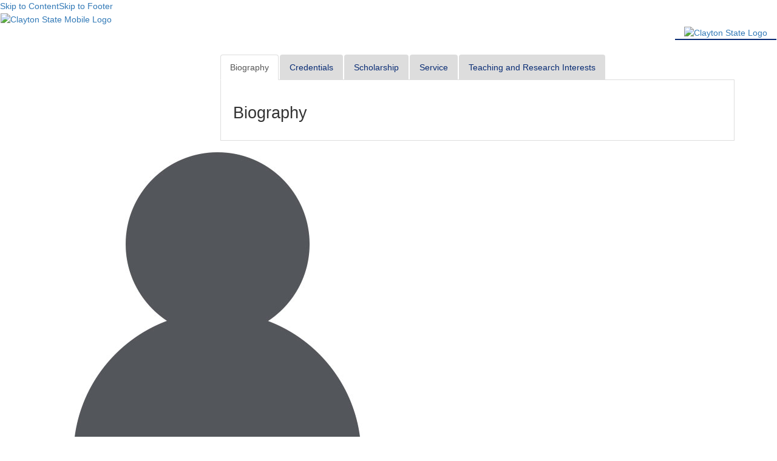

--- FILE ---
content_type: text/html; charset=utf-8
request_url: https://facultyprofiles.clayton.edu/faculty/cfrank
body_size: 4752
content:
<!DOCTYPE html><html lang=en><head><meta charset=utf-8><meta http-equiv=X-UA-Compatible content=IE=edge><meta name=viewport content="width=device-width, initial-scale=1"><link rel="shortcut icon" href=/public/static/favicon-c1231376.ico> <title>Clayton State University</title><link href=https://www.clayton.edu/_resources/css/bootstrap.min.css rel=stylesheet><link href=https://www.clayton.edu/_resources/css/skin.css rel=stylesheet><!--[if lt IE 9]>
    <script src="https://oss.maxcdn.com/html5shiv/3.7.3/html5shiv.min.js"></script>
    <script src="https://oss.maxcdn.com/respond/1.4.2/respond.min.js"></script>
    <![endif]--><link rel=stylesheet href=https://stackpath.bootstrapcdn.com/font-awesome/4.7.0/css/font-awesome.min.css>
<link rel=stylesheet href=https://maxcdn.bootstrapcdn.com/bootstrap/5.3.7/css/bootstrap.min.css>
<link rel=stylesheet href=/public/static/faculty-f1e376a4.css>
<link rel=stylesheet href=https://maxcdn.bootstrapcdn.com/bootstrap/3.3.7/css/bootstrap.min.css></head><body><header><a href=#content id=skipToContent tabindex=0>Skip to Content</a><a href=#footer id=skipToFooter>Skip to Footer</a><div class=navbar role=navigation><div class=contentWidth><div id=navbar-top-wrapper><div id=mobileLogo><a title="Clayton State" href=https://www.clayton.edu><img src=https://www.clayton.edu/_resources/images/blue-wordmark.jpg alt="Clayton State Mobile Logo"></a></div></div><div class=navbar-header><button type=button class=navbar-toggle data-toggle=collapse data-target=.navbar-collapse><span class=sr-only>Toggle navigation</span><span class=icon-bar></span><span class=icon-bar></span><span class=icon-bar></span></button></div></div><div id=navbar class="collapse navbar-collapse pull-right"><div class=contentWidth><div class=mainHead><div id=logo><a title="Clayton State" href=/ ><img src=https://www.clayton.edu/_resources/images/blue-wordmark.jpg alt="Clayton State Logo"></a></div></div></div></div></div></header><div id=contentDM class=contentWidth><div class=col-sm-12><div class=container><div class=row><div class="col-xs-12 col-sm-4 col-md-3 blue-bg"><img src=https://www.clayton.edu//faculty/images/empty.jpg><div class=faculty-profile-container><div class="col-sm-12 col-xs-6 img-no-padding"></div><div class=faculty-profile><div class=faculty-profile-info id=facultyProfileHeader><h1><span id=prefix> </span><span id=fName> Connie</span><span id=lName> Frank</span></h1><p><span id=title>Faculty Member</span></p><hr><p>Office: <span id=building></span> <span id=office></span><br><span id=dept>English</span><br><span id=college>College of Arts &amp; Sciences</span><br><a class=white href=mailto:ConnieFrank@clayton.edu id=email>ConnieFrank@clayton.edu</a><br></p></div></div></div></div><div class="col-xs-12 col-sm-8 col-md-9"><div id=exTab2><ul class="nav nav-tabs responsive"><li class=active><a href=#1 data-toggle=tab>Biography</a></li><li><a href=#2 data-toggle=tab>Credentials</a></li><li><a href=#3 data-toggle=tab>Scholarship</a></li><li><a href=#4 data-toggle=tab>Service</a></li><li><a href=#5 data-toggle=tab>Teaching and Research Interests</a></li></ul><div class="tab-content responsive"><div class="tab-pane active" id=1><h2>Biography</h2><div class=tabFacultyContent></div></div><div class=tab-pane id=2><h2>Education</h2></div><div class=tab-pane id=3></div><div class=tab-pane id=4></div><div class=tab-pane id=5><h2> Teaching Interest</h2><div class=tabFacultyContent></div><h2> Research Interest</h2><div class=tabFacultyContent></div></div></div></div></div></div></div></div></div><footer class=mainFooterDM id=footer><div class=container><div class=row><div class="col-xs-6 col-sm-4"><div class=row><div class=col-sm-6></div><div class=col-sm-6></div></div></div><div class="hidden-xs col-sm-4 text-center logo-padding"><div class=logo><a href=https://www.clayton.edu/  title="Clayton State"><img src=https://www.clayton.edu/_resources/images/white-wordmark.png></a></div><div class="text-center csu-address"><p>2000 Clayton State Boulevard <br> Morrow, GA 30260<br> (678) 466-4000</p></div><div class="row csuSocialIcon"></div></div><div class="col-xs-6 col-sm-4"><div class=row><div class=col-sm-6></div><div class=col-sm-6></div></div></div></div></div></footer><script src=https://ajax.googleapis.com/ajax/libs/jquery/1.12.4/jquery.min.js></script><script src=https://www.clayton.edu/_resources/js/bootstrap.min.js></script><script src=https://www.clayton.edu/portals/1/app/js/customSearch.js></script><script src=//ajax.googleapis.com/ajax/libs/jquery/2.2.4/jquery.min.js></script>
<script src=/public/static/faculty-2df39bc7.js></script>
<script src=https://ajax.googleapis.com/ajax/libs/jquery/1.11.1/jquery.min.js></script>
<script>$_mod.ready();</script></body></html>

--- FILE ---
content_type: text/css; charset=UTF-8
request_url: https://facultyprofiles.clayton.edu/public/static/faculty-f1e376a4.css
body_size: 3400
content:
.navbar-collapse {border-bottom: 2px solid #092c74;}
.searchArea a {
    color: #092c74
}
.faculty-profile {
  background-image: url('faculty-bg-0fd668b6.jpg');
  background-repeat: no-repeat;
  height: 325px;
}
.faculty-profile p {
  color: #fff;
  font-size: 1.5rem;
}
.img-no-padding {
  padding-left:0;
  padding-right:0;
}
.faculty-profile-info {padding:10px;}
.faculty-profile-info strong {
  color:#fff;
}
#facultyProfileHeader h1 {
    font-size:30px;font-weight:400;margin-bottom:4px;color:#fff;
}
#facultyProfileHeader p {
    line-height: 1.5;
}
#exTab2 .tab-pane h2 {
    font-size:27px;font-weight:500;
}
#exTab2 .tabFacultyContent p {
    line-height:1.5;
}
.white {
    color:#fff;
}
.faculty-profile a {
    text-decoration: underline;
    color: #fff
}
.faculty-profile a:hover {
  text-decoration:none;
  color:#fff;
}

@media screen and (max-width:768px) {
	.blue-bg {background-color:#092c74;}
	.faculty-profile {background-image:none;}
  img {background: #092c74;}/*newly added*/
}
@media screen and (max-width: 480px) {
    .nav {
        padding-left:2px;
        padding-right:2px;
    }
    .nav li {
        display:block !important;
        width:100%;
        margin:0px;
    }
    .nav li.active {
        border-bottom:1px solid #ddd!important;
        margin: 0px;
    }
	.nav-tabs>li>a {
		font-size: 1.3em;
	}
	.faculty-profile {
    background-image: none;
		background-color:#092c74;
	}
	.faculty-profile-info {
		position:relative;
  }
  
	.blue-bg {
	background-color:#092c74;
	}
  img {
    background: #092c74; /*new*/
  }
}
.fas, .fa-plus{
  font-size: 20px;
}
summary::-webkit-details-marker {
  display: none
}
summary:after {
  background: #fff;
  border-radius: 5px;
  content: "+";
  color: #000;
  float: left;
  font-size: 1.5em;
  font-weight: bold;
  margin: -5px 10px 0 0;
  padding: 0;
  text-align: center;
  width: 20px;
}
details[open] summary:after {
  content: "-";
}
#facultyProfileHeader h1 {font-size:30px;font-weight:400;margin-bottom:4px;}
#facultyProfileHeader p {line-height: 1.5;}
#exTab2 .tab-pane h2 {font-size:27px;font-weight:500;}
#exTab2 .tabFacultyContent p {line-height:1.5;}
#exTab1 .tab-content {
  color : white;
  background-color: #428bca;
  padding : 5px 15px;
}

.nav-tabs>li>a {
    border-color: #eee #eee #ddd;
	background-color:#ddd;
	color:#092c74;
}
#exTab1 .nav-pills > li > a {
  border-radius: 0;
}
#exTab3 .nav-pills > li > a {
  border-radius: 4px 4px 0 0 ;
}
#exTab3 .tab-content {
  color : white;
  background-color: #428bca;
  padding : 5px 15px;
}
.tab-content {
    border-left: 1px solid #ddd;
    padding: 20px;
    border-bottom: 1px solid #ddd;
	border-right: 1px solid #ddd;
}

@media screen and (max-width:768px) {
	.blue-bg {background-color:#092c74;}
	.faculty-profile {background-image:none;}
  img {background: #092c74;}/*newly added*/
}
@media screen and (max-width: 480px) {
    .nav {
        padding-left:2px;
        padding-right:2px;
    }
    .nav li {
        display:block !important;
        width:100%;
        margin:0px;
    }
    .nav li.active {
        border-bottom:1px solid #ddd!important;
        margin: 0px;
    }
	.nav-tabs>li>a {
		font-size:17px;
	}
	.faculty-profile {
    	background-image: none;
		background-color:#092c74;
	}
	.faculty-profile-info {
		position:relative;
	}
	.blue-bg {
	background-color:#092c74;
	}
  img {
    background: #092c74; /*new*/
  }
}


--- FILE ---
content_type: application/javascript; charset=UTF-8
request_url: https://facultyprofiles.clayton.edu/public/static/faculty-2df39bc7.js
body_size: 26382
content:

/*
GOAL: This module should mirror the NodeJS module system according the documented behavior.
The module transport will send down code that registers module definitions by an assigned path. In addition,
the module transport will send down code that registers additional metadata to allow the module resolver to
resolve modules in the browser. Additional metadata includes the following:

- "mains": The mapping of module directory paths to a fully resolved module path
- "remaps": The remapping of one fully resolved module path to another fully resolved module path (used for browser overrides)
- "run": A list of entry point modules that should be executed when ready

Inspired by:
https://github.com/joyent/node/blob/master/lib/module.js
*/
(function() {
    var win;

    if (typeof window !== 'undefined') {
        win = window;

        // This lasso modules client has already been loaded on the page. Do nothing;
        if (win.$_mod) {
            return;
        }

        win.global = win;
    }

    /** the module runtime */
    var $_mod;

    // this object stores the module factories with the keys being module paths and
    // values being a factory function or object (e.g. "/baz$3.0.0/lib/index" --> Function)
    var definitions = {};

    // Search path that will be checked when looking for modules
    var searchPaths = [];

    // The _ready flag is used to determine if "run" modules can
    // be executed or if they should be deferred until all dependencies
    // have been loaded
    var _ready = false;

    // If $_mod.run() is called when the page is not ready then
    // we queue up the run modules to be executed later
    var runQueue = [];

    // this object stores the Module instance cache with the keys being paths of modules (e.g., "/foo$1.0.0/bar" --> Module)
    var instanceCache = {};

    // This object maps installed dependencies to specific versions
    //
    // For example:
    // {
    //   // The package "foo" with version 1.0.0 has an installed package named "bar" (foo/node_modules/bar") and
    //   // the version of "bar" is 3.0.0
    //   "/foo$1.0.0/bar": "3.0.0"
    // }
    var installed = {};

    // Maps builtin modules such as "path", "buffer" to their fully resolved paths
    var builtins = {};

    // this object maps a directory to the fully resolved module path
    //
    // For example:
    //
    var mains = {};

    // used to remap a one fully resolved module path to another fully resolved module path
    var remapped = {};

    var cacheByDirname = {};

    // When a module is mapped to a global varialble we add a reference
    // that maps the path of the module to the loaded global instance.
    // We use this mapping to ensure that global modules are only loaded
    // once if they map to the same path.
    //
    // See issue #5 - Ensure modules mapped to globals only load once
    // https://github.com/raptorjs/raptor-modules/issues/5
    var loadedGlobalsByRealPath = {};

    function moduleNotFoundError(target, from) {
        var err = new Error('Cannot find module "' + target + '"' + (from ? ' from "' + from + '"' : ''));

        err.code = 'MODULE_NOT_FOUND';
        return err;
    }

    function Module(filename) {
       /*
        A Node module has these properties:
        - filename: The path of the module
        - id: The path of the module (same as filename)
        - exports: The exports provided during load
        - loaded: Has module been fully loaded (set to false until factory function returns)

        NOT SUPPORTED:
        - parent: parent Module
        - paths: The search path used by this module (NOTE: not documented in Node.js module system so we don't need support)
        - children: The modules that were required by this module
        */
        this.id = this.filename = filename;
        this.loaded = false;
        this.exports = undefined;
    }

    Module.cache = instanceCache;

    // temporary variable for referencing the Module prototype
    var Module_prototype = Module.prototype;

    Module_prototype.load = function(factoryOrObject) {
        var filename = this.id;

        if (factoryOrObject && factoryOrObject.constructor === Function) {
            // factoryOrObject is definitely a function
            var lastSlashPos = filename.lastIndexOf('/');

            // find the value for the __dirname parameter to factory
            var dirname = filename.substring(0, lastSlashPos);

            // local cache for requires initiated from this module/dirname
            var localCache = cacheByDirname[dirname] || (cacheByDirname[dirname] = {});

            // this is the require used by the module
            var instanceRequire = function(target) {
                // Only store the `module` in the local cache since `module.exports` may not be accurate
                // if there was a circular dependency
                var module = localCache[target] || (localCache[target] = requireModule(target, dirname));
                return module.exports;
            };

            // The require method should have a resolve method that will return the resolved
            // path but not actually instantiate the module.
            // This resolve function will make sure a definition exists for the corresponding
            // path of the target but it will not instantiate a new instance of the target.
            instanceRequire.resolve = function(target) {
                if (!target) {
                    throw moduleNotFoundError('');
                }

                var resolved = resolve(target, dirname);

                if (!resolved) {
                    throw moduleNotFoundError(target, dirname);
                }

                // NOTE: resolved[0] is the path and resolved[1] is the module factory
                return resolved[0];
            };

            // NodeJS provides access to the cache as a property of the "require" function
            instanceRequire.cache = instanceCache;

            // Expose the module system runtime via the `runtime` property
            // TODO: We should deprecate this in favor of `Module.prototype.__runtime`
            // @deprecated
            instanceRequire.runtime = $_mod;

            // $_mod.def("/foo$1.0.0/lib/index", function(require, exports, module, __filename, __dirname) {
            this.exports = {};

            // call the factory function
            factoryOrObject.call(this, instanceRequire, this.exports, this, filename, dirname);
        } else {
            // factoryOrObject is not a function so have exports reference factoryOrObject
            this.exports = factoryOrObject;
        }

        this.loaded = true;
    };

    /**
     * Defines a packages whose metadata is used by raptor-loader to load the package.
     */
    function define(path, factoryOrObject, options) {
        /*
        $_mod.def('/baz$3.0.0/lib/index', function(require, exports, module, __filename, __dirname) {
            // module source code goes here
        });
        */

        var globals = options && options.globals;

        definitions[path] = factoryOrObject;

        if (globals) {
            var target = win || global;
            for (var i=0;i<globals.length; i++) {
                var globalVarName = globals[i];
                var globalModule = loadedGlobalsByRealPath[path] = requireModule(path);
                target[globalVarName] = globalModule.exports;
            }
        }
    }

    function registerMain(path, relativePath) {
        mains[path] = relativePath;
    }

    function remap(fromPath, toPath) {
        remapped[fromPath] = toPath;
    }

    function builtin(name, target) {
        builtins[name] = target;
    }

    function registerInstalledDependency(parentPath, packageName, packageVersion) {
        // Example:
        // dependencies['/my-package$1.0.0/$/my-installed-package'] = '2.0.0'
        installed[parentPath + '/' + packageName] =  packageVersion;
    }

    /**
     * This function will take an array of path parts and normalize them by handling handle ".." and "."
     * and then joining the resultant string.
     *
     * @param {Array} parts an array of parts that presumedly was split on the "/" character.
     */
    function normalizePathParts(parts) {

        // IMPORTANT: It is assumed that parts[0] === "" because this method is used to
        // join an absolute path to a relative path
        var i;
        var len = 0;

        var numParts = parts.length;

        for (i = 0; i < numParts; i++) {
            var part = parts[i];

            if (part === '.') {
                // ignore parts with just "."
                /*
                // if the "." is at end of parts (e.g. ["a", "b", "."]) then trim it off
                if (i === numParts - 1) {
                    //len--;
                }
                */
            } else if (part === '..') {
                // overwrite the previous item by decrementing length
                len--;
            } else {
                // add this part to result and increment length
                parts[len] = part;
                len++;
            }
        }

        if (len === 1) {
            // if we end up with just one part that is empty string
            // (which can happen if input is ["", "."]) then return
            // string with just the leading slash
            return '/';
        } else if (len > 2) {
            // parts i s
            // ["", "a", ""]
            // ["", "a", "b", ""]
            if (parts[len - 1].length === 0) {
                // last part is an empty string which would result in trailing slash
                len--;
            }
        }

        // truncate parts to remove unused
        parts.length = len;
        return parts.join('/');
    }

    function join(from, target) {
        var targetParts = target.split('/');
        var fromParts = from == '/' ? [''] : from.split('/');
        return normalizePathParts(fromParts.concat(targetParts));
    }

    function withoutExtension(path) {
        var lastDotPos = path.lastIndexOf('.');
        var lastSlashPos;

        /* jshint laxbreak:true */
        return ((lastDotPos === -1) || ((lastSlashPos = path.lastIndexOf('/')) !== -1) && (lastSlashPos > lastDotPos))
            ? null // use null to indicate that returned path is same as given path
            : path.substring(0, lastDotPos);
    }

    function splitPackageIdAndSubpath(path) {
        path = path.substring(1); /* Skip past the first slash */
        // Examples:
        //     '/my-package$1.0.0/foo/bar' --> ['my-package$1.0.0', '/foo/bar']
        //     '/my-package$1.0.0' --> ['my-package$1.0.0', '']
        //     '/my-package$1.0.0/' --> ['my-package$1.0.0', '/']
        //     '/@my-scoped-package/foo/$1.0.0/' --> ['@my-scoped-package/foo$1.0.0', '/']
        var slashPos = path.indexOf('/');

        if (path.charAt(1) === '@') {
            // path is something like "/@my-user-name/my-scoped-package/subpath"
            // For scoped packages, the package name is two parts. We need to skip
            // past the second slash to get the full package name
            slashPos = path.indexOf('/', slashPos+1);
        }

        var packageIdEnd = slashPos === -1 ? path.length : slashPos;

        return [
            path.substring(0, packageIdEnd), // Everything up to the slash
            path.substring(packageIdEnd) // Everything after the package ID
        ];
    }

    function resolveInstalledModule(target, from) {
        // Examples:
        // target='foo', from='/my-package$1.0.0/hello/world'

        if (target.charAt(target.length-1) === '/') {
            // This is a hack because I found require('util/') in the wild and
            // it did not work because of the trailing slash
            target = target.slice(0, -1);
        }

        // Check to see if the target module is a builtin module.
        // For example:
        // builtins['path'] = '/path-browserify$0.0.0/index'
        var builtinPath = builtins[target];
        if (builtinPath) {
            return builtinPath;
        }

        var fromParts = splitPackageIdAndSubpath(from);
        var fromPackageId = fromParts[0];


        var targetSlashPos = target.indexOf('/');
        var targetPackageName;
        var targetSubpath;

        if (targetSlashPos < 0) {
            targetPackageName = target;
            targetSubpath = '';
        } else {

            if (target.charAt(0) === '@') {
                // target is something like "@my-user-name/my-scoped-package/subpath"
                // For scoped packages, the package name is two parts. We need to skip
                // past the first slash to get the full package name
                targetSlashPos = target.indexOf('/', targetSlashPos + 1);
            }

            targetPackageName = target.substring(0, targetSlashPos);
            targetSubpath = target.substring(targetSlashPos);
        }

        var targetPackageVersion = installed[fromPackageId + '/' + targetPackageName];
        if (targetPackageVersion) {
            var resolvedPath = '/' + targetPackageName + '$' + targetPackageVersion;
            if (targetSubpath) {
                resolvedPath += targetSubpath;
            }
            return resolvedPath;
        }
    }

    function resolve(target, from) {
        var resolvedPath;

        if (target.charAt(0) === '.') {
            // turn relative path into absolute path
            resolvedPath = join(from, target);
        } else if (target.charAt(0) === '/') {
            // handle targets such as "/my/file" or "/$/foo/$/baz"
            resolvedPath = normalizePathParts(target.split('/'));
        } else {
            var len = searchPaths.length;
            for (var i = 0; i < len; i++) {
                // search path entries always end in "/";
                var candidate = searchPaths[i] + target;
                var resolved = resolve(candidate, from);
                if (resolved) {
                    return resolved;
                }
            }

            resolvedPath = resolveInstalledModule(target, from);
        }

        if (!resolvedPath) {
            return undefined;
        }

        // target is something like "/foo/baz"
        // There is no installed module in the path
        var relativePath;

        // check to see if "target" is a "directory" which has a registered main file
        if ((relativePath = mains[resolvedPath]) !== undefined) {
            if (!relativePath) {
                relativePath = 'index';
            }

            // there is a main file corresponding to the given target so add the relative path
            resolvedPath = join(resolvedPath, relativePath);
        }

        var remappedPath = remapped[resolvedPath];
        if (remappedPath) {
            resolvedPath = remappedPath;
        }

        var factoryOrObject = definitions[resolvedPath];
        if (factoryOrObject === undefined) {
            // check for definition for given path but without extension
            var resolvedPathWithoutExtension;
            if (((resolvedPathWithoutExtension = withoutExtension(resolvedPath)) === null) ||
                ((factoryOrObject = definitions[resolvedPathWithoutExtension]) === undefined)) {
                return undefined;
            }

            // we found the definition based on the path without extension so
            // update the path
            resolvedPath = resolvedPathWithoutExtension;
        }

        return [resolvedPath, factoryOrObject];
    }

    function requireModule(target, from) {
        if (!target) {
            throw moduleNotFoundError('');
        }

        var resolved = resolve(target, from);
        if (!resolved) {
            throw moduleNotFoundError(target, from);
        }

        var resolvedPath = resolved[0];

        var module = instanceCache[resolvedPath];

        if (module !== undefined) {
            // found cached entry based on the path
            return module;
        }

        // Fixes issue #5 - Ensure modules mapped to globals only load once
        // https://github.com/raptorjs/raptor-modules/issues/5
        //
        // If a module is mapped to a global variable then we want to always
        // return that global instance of the module when it is being required
        // to avoid duplicate modules being loaded. For modules that are mapped
        // to global variables we also add an entry that maps the path
        // of the module to the global instance of the loaded module.

        if (loadedGlobalsByRealPath.hasOwnProperty(resolvedPath)) {
            return loadedGlobalsByRealPath[resolvedPath];
        }

        var factoryOrObject = resolved[1];

        module = new Module(resolvedPath);

        // cache the instance before loading (allows support for circular dependency with partial loading)
        instanceCache[resolvedPath] = module;

        module.load(factoryOrObject);

        return module;
    }

    function require(target, from) {
        var module = requireModule(target, from);
        return module.exports;
    }

    /*
    $_mod.run('/$/installed-module', '/src/foo');
    */
    function run(path, options) {
        var wait = !options || (options.wait !== false);
        if (wait && !_ready) {
            return runQueue.push([path, options]);
        }

        require(path, '/');
    }

    /*
     * Mark the page as being ready and execute any of the
     * run modules that were deferred
     */
    function ready() {
        _ready = true;

        var len;
        while((len = runQueue.length)) {
            // store a reference to the queue before we reset it
            var queue = runQueue;

            // clear out the queue
            runQueue = [];

            // run all of the current jobs
            for (var i = 0; i < len; i++) {
                var args = queue[i];
                run(args[0], args[1]);
            }

            // stop running jobs in the queue if we change to not ready
            if (!_ready) {
                break;
            }
        }
    }

    function addSearchPath(prefix) {
        searchPaths.push(prefix);
    }

    var pendingCount = 0;
    var onPendingComplete = function() {
        pendingCount--;
        if (!pendingCount) {
            // Trigger any "require-run" modules in the queue to run
            ready();
        }
    };

    /*
     * $_mod is the short-hand version that that the transport layer expects
     * to be in the browser window object
     */
    Module_prototype.__runtime = $_mod = {
        /**
         * Used to register a module factory/object (*internal*)
         */
        def: define,

        /**
         * Used to register an installed dependency (e.g. "/$/foo" depends on "baz") (*internal*)
         */
        installed: registerInstalledDependency,
        run: run,
        main: registerMain,
        remap: remap,
        builtin: builtin,
        require: require,
        resolve: resolve,
        join: join,
        ready: ready,

        /**
         * Add a search path entry (internal)
         */
        searchPath: addSearchPath,

        /**
         * Sets the loader metadata for this build.
         *
         * @param asyncPackageName {String} name of asynchronous package
         * @param contentType {String} content type ("js" or "css")
         * @param bundleUrl {String} URL of bundle that belongs to package
         */
        loaderMetadata: function(data) {
            // We store loader metadata in the prototype of Module
            // so that `lasso-loader` can read it from
            // `module.__loaderMetadata`.
            Module_prototype.__loaderMetadata = data;
        },

        /**
         * Asynchronous bundle loaders should call `pending()` to instantiate
         * a new job. The object we return here has a `done` method that
         * should be called when the job completes. When the number of
         * pending jobs drops to 0, we invoke any of the require-run modules
         * that have been declared.
         */
        pending: function() {
            _ready = false;
            pendingCount++;
            return {
                done: onPendingComplete
            };
        }
    };

    if (win) {
        win.$_mod = $_mod;
    } else {
        module.exports = $_mod;
    }
})();

var fakewaffle = ( function ( $, fakewaffle ) {
	'use strict';

	fakewaffle.responsiveTabs = function ( collapseDisplayed ) {

		fakewaffle.currentPosition = 'tabs';

		var tabGroups = $( '.nav-tabs.responsive' );
		var hidden    = '';
		var visible   = '';
		var activeTab = '';

		if ( collapseDisplayed === undefined ) {
			collapseDisplayed = [ 'xs', 'sm' ];
		}

		$.each( collapseDisplayed, function () {
			hidden  += ' hidden-' + this;
			visible += ' visible-' + this;
		} );

		$.each( tabGroups, function ( index ) {
			var collapseDiv;
			var $tabGroup = $( this );
			var tabs      = $tabGroup.find( 'li a' );

			if ( $tabGroup.attr( 'id' ) === undefined ) {
				$tabGroup.attr( 'id', 'tabs-' + index );
			}

			collapseDiv = $( '<div></div>', {
				'class' : 'panel-group responsive' + visible,
				'id'    : 'collapse-' + $tabGroup.attr( 'id' )
			} );

			$.each( tabs, function () {
				var $this          = $( this );
				var oldLinkClass   = $this.attr( 'class' ) === undefined ? '' : $this.attr( 'class' );
				var newLinkClass   = 'accordion-toggle';
				var oldParentClass = $this.parent().attr( 'class' ) === undefined ? '' : $this.parent().attr( 'class' );
				var newParentClass = 'panel panel-default';
				var newHash        = $this.get( 0 ).hash.replace( '#', 'collapse-' );

				if ( oldLinkClass.length > 0 ) {
					newLinkClass += ' ' + oldLinkClass;
				}

				if ( oldParentClass.length > 0 ) {
					oldParentClass = oldParentClass.replace( /\bactive\b/g, '' );
					newParentClass += ' ' + oldParentClass;
					newParentClass = newParentClass.replace( /\s{2,}/g, ' ' );
					newParentClass = newParentClass.replace( /^\s+|\s+$/g, '' );
				}

				if ( $this.parent().hasClass( 'active' ) ) {
					activeTab = '#' + newHash;
				}

				collapseDiv.append(
					$( '<div>' ).attr( 'class', newParentClass ).html(
						$( '<div>' ).attr( 'class', 'panel-heading' ).html(
							$( '<h4>' ).attr( 'class', 'panel-title' ).html(
								$( '<a>', {
									'class'       : newLinkClass,
									'data-toggle' : 'collapse',
									'data-parent' : '#collapse-' + $tabGroup.attr( 'id' ),
									'href'        : '#' + newHash,
									'html'        : $this.html()
								} )
							)
						)
					).append(
						$( '<div>', {
							'id'    : newHash,
							'class' : 'panel-collapse collapse'
						} )
					)
				);
			} );

			$tabGroup.next().after( collapseDiv );
			$tabGroup.addClass( hidden );
			$( '.tab-content.responsive' ).addClass( hidden );

			if ( activeTab ) {
				$( activeTab ).collapse( 'show' );
			}
		} );

		fakewaffle.checkResize();
		fakewaffle.bindTabToCollapse();
	};

	fakewaffle.checkResize = function () {

		if ( $( '.panel-group.responsive' ).is( ':visible' ) === true && fakewaffle.currentPosition === 'tabs' ) {
			fakewaffle.tabToPanel();
			fakewaffle.currentPosition = 'panel';
		} else if ( $( '.panel-group.responsive' ).is( ':visible' ) === false && fakewaffle.currentPosition === 'panel' ) {
			fakewaffle.panelToTab();
			fakewaffle.currentPosition = 'tabs';
		}

	};

	fakewaffle.tabToPanel = function () {

		var tabGroups = $( '.nav-tabs.responsive' );

		$.each( tabGroups, function ( index, tabGroup ) {

			// Find the tab
			var tabContents = $( tabGroup ).next( '.tab-content' ).find( '.tab-pane' );

			$.each( tabContents, function ( index, tabContent ) {
				// Find the id to move the element to
				var destinationId = $( tabContent ).attr( 'id' ).replace ( /^/, '#collapse-' );

				// Convert tab to panel and move to destination
				$( tabContent )
					.removeClass( 'tab-pane' )
					.addClass( 'panel-body fw-previous-tab-pane' )
					.appendTo( $( destinationId ) );

			} );

		} );

	};

	fakewaffle.panelToTab = function () {

		var panelGroups = $( '.panel-group.responsive' );

		$.each( panelGroups, function ( index, panelGroup ) {

			var destinationId = $( panelGroup ).attr( 'id' ).replace( 'collapse-', '#' );
			var destination   = $( destinationId ).next( '.tab-content' )[ 0 ];

			// Find the panel contents
			var panelContents = $( panelGroup ).find( '.panel-body.fw-previous-tab-pane' );

			// Convert to tab and move to destination
			panelContents
				.removeClass( 'panel-body fw-previous-tab-pane' )
				.addClass( 'tab-pane' )
				.appendTo( $( destination ) );

		} );

	};

	fakewaffle.bindTabToCollapse = function () {

		var tabs     = $( '.nav-tabs.responsive' ).find( 'li a' );
		var collapse = $( '.panel-group.responsive' ).find( '.panel-collapse' );

		// Toggle the panels when the associated tab is toggled
		tabs.on( 'shown.bs.tab', function ( e ) {

			if (fakewaffle.currentPosition === 'tabs') {
				var $current  = $( e.currentTarget.hash.replace( /#/, '#collapse-' ) );
				$current.collapse( 'show' );

				if ( e.relatedTarget ) {
					var $previous = $( e.relatedTarget.hash.replace( /#/, '#collapse-' ) );
					$previous.collapse( 'hide' );
				}
			}

		} );

		// Toggle the tab when the associated panel is toggled
		collapse.on( 'shown.bs.collapse', function ( e ) {

			if (fakewaffle.currentPosition === 'panel') {
				// Activate current tabs
				var current = $( e.target ).context.id.replace( /collapse-/g, '#' );
				$( 'a[href="' + current + '"]' ).tab( 'show' );

				// Update the content with active
				var panelGroup = $( e.currentTarget ).closest( '.panel-group.responsive' );
				$( panelGroup ).find( '.panel-body' ).removeClass( 'active' );
				$( e.currentTarget ).find( '.panel-body' ).addClass( 'active' );
			}

		} );
	};

	$( window ).resize( function () {
		fakewaffle.checkResize();
	} );

	return fakewaffle;
}( window.jQuery, fakewaffle || { } ) );

$_mod.def("/digital-measures-faculty-info$0.0.1/pages/faculty/index.marko.init", function(require, exports, module, __filename, __dirname) { window.$initComponents && window.$initComponents()
});
$_mod.run("/digital-measures-faculty-info$0.0.1/pages/faculty/index.marko.init");